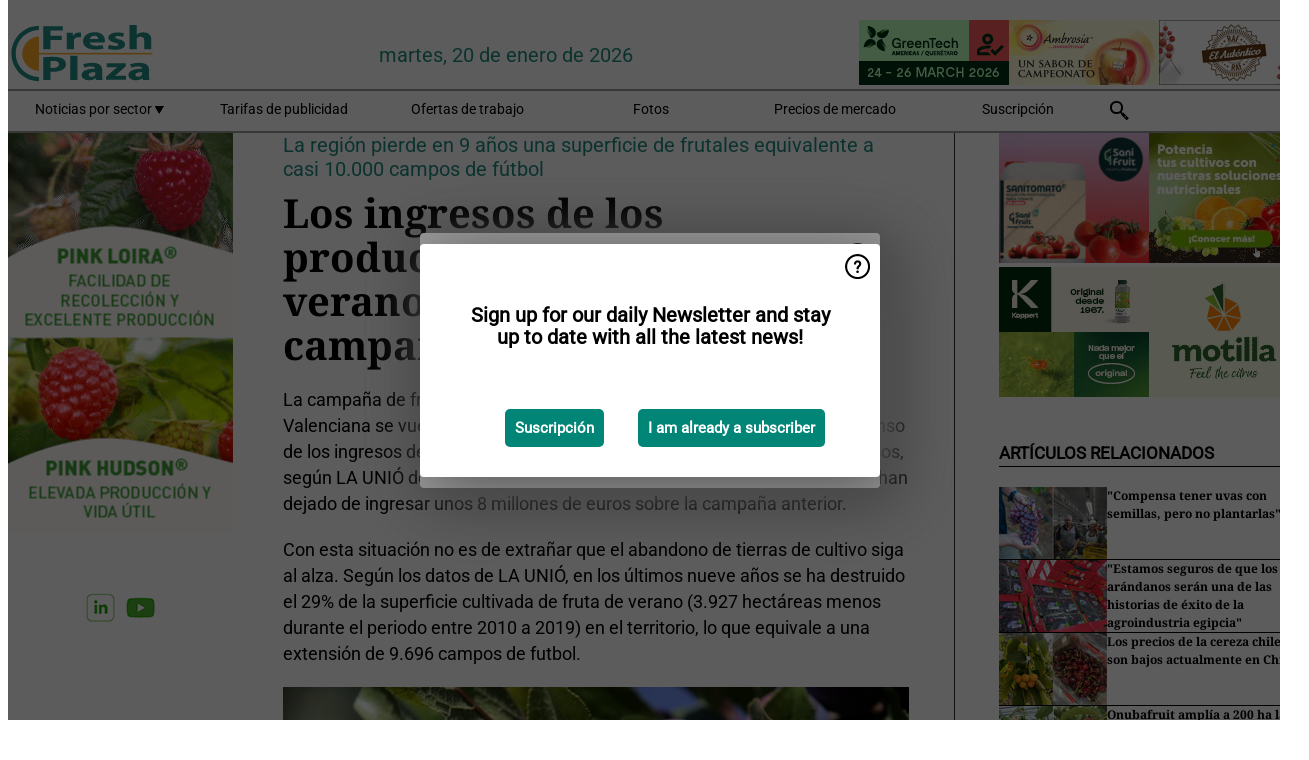

--- FILE ---
content_type: text/html; charset=utf-8
request_url: https://www.freshplaza.es/article/9253733/los-ingresos-de-los-productores-de-fruta-de-verano-valencianos-caen-esta-campana-un-20/
body_size: 12957
content:

<!DOCTYPE html>
<html lang="es" xmlns:og="http://ogp.me/ns#" xmlns:fb="http://www.facebook.com/2008/fbml">

<head>
    <title>Los ingresos de los productores de fruta de verano valencianos caen esta campa&#xF1;a un 20%</title>
    <meta name="Description" content="Los ingresos de los productores de fruta de verano valencianos caen esta campa&#xF1;a un 20%"/>

    
        
<meta charset="utf-8"/>
    <meta name="Analytics" content="UA-16654970-5"/>
    <meta name="Keywords" content="fruta, hortalizas, verduras, pl&#xE1;tano, mango, manzana, pera, naranja, lim&#xF3;n, lima, mandarina, pomelo, kiwi, producir, pi&#xF1;a, uva, patata, nuez, ofertas de trabajo"/>
    <meta name="AnalyticsV4" content="G-K4H6R8KHH9"/>
    <meta name="UseNewWebsiteDesign" content="True"/>
<link rel="icon" type="image/svg+xml" href="/dist/img/fp-es/favicon.svg">
<link rel="icon" type="image/png" href="/dist/img/fp-es/favicon.png">
<link rel="stylesheet" media="screen" href="/dist/fp_es.css?v=4grBg-vagIrgMNfcVYP0WDd-Ckv1xET-wM5iqwczDKQ" />
<link rel="stylesheet" media="screen" href="/dist/styles.css?v=UaHHwoGvzSGOQqkkyMIO23DGWg_v0hHe0R67oyKmO68" />
<link rel="stylesheet" media="print" href="/dist/print.css?v=CPGkEhT1Bbxu5cliLRG5hUg28JovFGATsNQ9DcFmp1o" />


    <script async src="https://www.googletagmanager.com/gtag/js?id=G-K4H6R8KHH9"></script>
    <script type="text/javascript">
        window.dataLayer = window.dataLayer || [];

        processUserQueryParams();
        const cookies = getCookies();

        gtag('js', new Date());
        gtag('config', 'G-K4H6R8KHH9', {
            cookie_flags: 'Secure;SameSite=None',
            user_id: cookies['u'],
            user_properties: {
                custom_user_id: cookies['u'],
                sector_id: cookies['s'],
            },
        });

        function gtag() {
            window.dataLayer.push(arguments);
        }

        function getCookies() {
            return Object.fromEntries(document.cookie.split('; ').map(value => value.split(/=(.*)/s).map(decodeURIComponent)))
        }

        function processUserQueryParams() {
            const userId = parseInt(popQueryParamFromLocation('u'), 10);
            if (userId) setUserParamCookie('u', userId);

            const sectorId = parseInt(popQueryParamFromLocation('s'), 10);
            if (sectorId) setUserParamCookie('s', sectorId);
        }

        function setUserParamCookie(name, value) {
            document.cookie = `${name}=${value}; SameSite=None; Secure; path=/; max-age=604800`;
        }

        function popQueryParamFromLocation(name) {
            const {queryParams, hash} = parseQueryAndHash();

            const queryParam = queryParams.get(name);
            queryParams.delete(name);
            const url = createUrl(window.location.pathname, queryParams, hash);

            window.history.replaceState({}, document.title, url);

            return queryParam;
        }

        function parseQueryAndHash() {
            const sanitizedQueryAndHash = (window.location.search + window.location.hash)
                .replace(/[a-zA-Z]+=###[A-Z]+###/g, '')
                .split('#');

            return {
                queryParams: new URLSearchParams(sanitizedQueryAndHash[0]),
                hash: sanitizedQueryAndHash[1] ? '#' + sanitizedQueryAndHash[1] : ''
            };
        }

        function createUrl(path, queryParams, hash) {
            const queryString = queryParams.toString() ? "?" + queryParams.toString() : "";
            return path + queryString + hash;
        }
    </script>





    <script type="text/javascript">
        !(function (cfg){function e(){cfg.onInit&&cfg.onInit(n)}var x,w,D,t,E,n,C=window,O=document,b=C.location,q="script",I="ingestionendpoint",L="disableExceptionTracking",j="ai.device.";"instrumentationKey"[x="toLowerCase"](),w="crossOrigin",D="POST",t="appInsightsSDK",E=cfg.name||"appInsights",(cfg.name||C[t])&&(C[t]=E),n=C[E]||function(g){var f=!1,m=!1,h={initialize:!0,queue:[],sv:"8",version:2,config:g};function v(e,t){var n={},i="Browser";function a(e){e=""+e;return 1===e.length?"0"+e:e}return n[j+"id"]=i[x](),n[j+"type"]=i,n["ai.operation.name"]=b&&b.pathname||"_unknown_",n["ai.internal.sdkVersion"]="javascript:snippet_"+(h.sv||h.version),{time:(i=new Date).getUTCFullYear()+"-"+a(1+i.getUTCMonth())+"-"+a(i.getUTCDate())+"T"+a(i.getUTCHours())+":"+a(i.getUTCMinutes())+":"+a(i.getUTCSeconds())+"."+(i.getUTCMilliseconds()/1e3).toFixed(3).slice(2,5)+"Z",iKey:e,name:"Microsoft.ApplicationInsights."+e.replace(/-/g,"")+"."+t,sampleRate:100,tags:n,data:{baseData:{ver:2}},ver:undefined,seq:"1",aiDataContract:undefined}}var n,i,t,a,y=-1,T=0,S=["js.monitor.azure.com","js.cdn.applicationinsights.io","js.cdn.monitor.azure.com","js0.cdn.applicationinsights.io","js0.cdn.monitor.azure.com","js2.cdn.applicationinsights.io","js2.cdn.monitor.azure.com","az416426.vo.msecnd.net"],o=g.url||cfg.src,r=function(){return s(o,null)};function s(d,t){if((n=navigator)&&(~(n=(n.userAgent||"").toLowerCase()).indexOf("msie")||~n.indexOf("trident/"))&&~d.indexOf("ai.3")&&(d=d.replace(/(\/)(ai\.3\.)([^\d]*)$/,function(e,t,n){return t+"ai.2"+n})),!1!==cfg.cr)for(var e=0;e<S.length;e++)if(0<d.indexOf(S[e])){y=e;break}var n,i=function(e){var a,t,n,i,o,r,s,c,u,l;h.queue=[],m||(0<=y&&T+1<S.length?(a=(y+T+1)%S.length,p(d.replace(/^(.*\/\/)([\w\.]*)(\/.*)$/,function(e,t,n,i){return t+S[a]+i})),T+=1):(f=m=!0,s=d,!0!==cfg.dle&&(c=(t=function(){var e,t={},n=g.connectionString;if(n)for(var i=n.split(";"),a=0;a<i.length;a++){var o=i[a].split("=");2===o.length&&(t[o[0][x]()]=o[1])}return t[I]||(e=(n=t.endpointsuffix)?t.location:null,t[I]="https://"+(e?e+".":"")+"dc."+(n||"services.visualstudio.com")),t}()).instrumentationkey||g.instrumentationKey||"",t=(t=(t=t[I])&&"/"===t.slice(-1)?t.slice(0,-1):t)?t+"/v2/track":g.endpointUrl,t=g.userOverrideEndpointUrl||t,(n=[]).push((i="SDK LOAD Failure: Failed to load Application Insights SDK script (See stack for details)",o=s,u=t,(l=(r=v(c,"Exception")).data).baseType="ExceptionData",l.baseData.exceptions=[{typeName:"SDKLoadFailed",message:i.replace(/\./g,"-"),hasFullStack:!1,stack:i+"\nSnippet failed to load ["+o+"] -- Telemetry is disabled\nHelp Link: https://go.microsoft.com/fwlink/?linkid=2128109\nHost: "+(b&&b.pathname||"_unknown_")+"\nEndpoint: "+u,parsedStack:[]}],r)),n.push((l=s,i=t,(u=(o=v(c,"Message")).data).baseType="MessageData",(r=u.baseData).message='AI (Internal): 99 message:"'+("SDK LOAD Failure: Failed to load Application Insights SDK script (See stack for details) ("+l+")").replace(/\"/g,"")+'"',r.properties={endpoint:i},o)),s=n,c=t,JSON&&((u=C.fetch)&&!cfg.useXhr?u(c,{method:D,body:JSON.stringify(s),mode:"cors"}):XMLHttpRequest&&((l=new XMLHttpRequest).open(D,c),l.setRequestHeader("Content-type","application/json"),l.send(JSON.stringify(s)))))))},a=function(e,t){m||setTimeout(function(){!t&&h.core||i()},500),f=!1},p=function(e){var n=O.createElement(q),e=(n.src=e,t&&(n.integrity=t),n.setAttribute("data-ai-name",E),cfg[w]);return!e&&""!==e||"undefined"==n[w]||(n[w]=e),n.onload=a,n.onerror=i,n.onreadystatechange=function(e,t){"loaded"!==n.readyState&&"complete"!==n.readyState||a(0,t)},cfg.ld&&cfg.ld<0?O.getElementsByTagName("head")[0].appendChild(n):setTimeout(function(){O.getElementsByTagName(q)[0].parentNode.appendChild(n)},cfg.ld||0),n};p(d)}cfg.sri&&(n=o.match(/^((http[s]?:\/\/.*\/)\w+(\.\d+){1,5})\.(([\w]+\.){0,2}js)$/))&&6===n.length?(d="".concat(n[1],".integrity.json"),i="@".concat(n[4]),l=window.fetch,t=function(e){if(!e.ext||!e.ext[i]||!e.ext[i].file)throw Error("Error Loading JSON response");var t=e.ext[i].integrity||null;s(o=n[2]+e.ext[i].file,t)},l&&!cfg.useXhr?l(d,{method:"GET",mode:"cors"}).then(function(e){return e.json()["catch"](function(){return{}})}).then(t)["catch"](r):XMLHttpRequest&&((a=new XMLHttpRequest).open("GET",d),a.onreadystatechange=function(){if(a.readyState===XMLHttpRequest.DONE)if(200===a.status)try{t(JSON.parse(a.responseText))}catch(e){r()}else r()},a.send())):o&&r();try{h.cookie=O.cookie}catch(k){}function e(e){for(;e.length;)!function(t){h[t]=function(){var e=arguments;f||h.queue.push(function(){h[t].apply(h,e)})}}(e.pop())}var c,u,l="track",d="TrackPage",p="TrackEvent",l=(e([l+"Event",l+"PageView",l+"Exception",l+"Trace",l+"DependencyData",l+"Metric",l+"PageViewPerformance","start"+d,"stop"+d,"start"+p,"stop"+p,"addTelemetryInitializer","setAuthenticatedUserContext","clearAuthenticatedUserContext","flush"]),h.SeverityLevel={Verbose:0,Information:1,Warning:2,Error:3,Critical:4},(g.extensionConfig||{}).ApplicationInsightsAnalytics||{});return!0!==g[L]&&!0!==l[L]&&(e(["_"+(c="onerror")]),u=C[c],C[c]=function(e,t,n,i,a){var o=u&&u(e,t,n,i,a);return!0!==o&&h["_"+c]({message:e,url:t,lineNumber:n,columnNumber:i,error:a,evt:C.event}),o},g.autoExceptionInstrumented=!0),h}(cfg.cfg),(C[E]=n).queue&&0===n.queue.length?(n.queue.push(e),n.trackPageView({})):e();})({
            src: "https://js.monitor.azure.com/scripts/b/ai.3.gbl.min.js",
            crossOrigin: "anonymous", 
            cfg: { 
                connectionString: "InstrumentationKey=ead8f278-3e59-48fa-8465-6896114d0cbc;IngestionEndpoint=https://westeurope-1.in.applicationinsights.azure.com/;LiveEndpoint=https://westeurope.livediagnostics.monitor.azure.com/"
            }
        });
    </script>


    <meta name="shareaholic:site_id" content="e6e7326ad9704285ce69d183a96abecd"/>
    <meta name="shareaholic:app_id" content="33123543"/>
    <script async src="https://cdn.shareaholic.net/assets/pub/shareaholic.js"></script>

<script defer src="//www.google.com/recaptcha/api.js?render=explicit"></script>
<script async src="//platform.twitter.com/widgets.js" charset="utf-8"></script>

<script defer type="text/javascript" src="/dist/app.js?v=npewq5fMFsTQ4VUtsXWitQZgSKeDKuf-IEZkRC3_nkc"></script>
    

    
    
<link rel="canonical" href="https://www.freshplaza.es/article/9253733/los-ingresos-de-los-productores-de-fruta-de-verano-valencianos-caen-esta-campana-un-20/">

<!-- For Facebook -->
<meta property="og:title" content="Los ingresos de los productores de fruta de verano valencianos caen esta campa&#xF1;a un 20%"/>
<meta property="og:description" content="La campa&#xF1;a de fruta de verano para los productores de la Comunidad Valenciana se vuelve a saldar con un balance desastroso y un nuevo descenso de los ingresos del 20% sobre la pasada, que ya&#x2026;"/>
    <meta property="og:image" content="https://www.freshplaza.es/remote/https/agfstorage.blob.core.windows.net/misc/FP_es/2020/09/28/launio.jpg?preset=OgImage"/>
    <meta name="thumbnail" content="https://www.freshplaza.es/remote/https/agfstorage.blob.core.windows.net/misc/FP_es/2020/09/28/launio.jpg?preset=OgImage"/>
<meta property="og:type" content="article"/>
<meta property="og:url" content="https://www.freshplaza.es/article/9253733/los-ingresos-de-los-productores-de-fruta-de-verano-valencianos-caen-esta-campana-un-20/"/>

<!-- For Twitter -->
<meta name="twitter:card" content="summary"/>
<meta name="twitter:title" content="Los ingresos de los productores de fruta de verano valencianos caen esta campa&#xF1;a un 20%"/>
<meta name="twitter:description" content="La campa&#xF1;a de fruta de verano para los productores de la Comunidad Valenciana se vuelve a saldar con un balance desastroso y un nuevo descenso de los ingresos del 20% sobre la pasada, que ya&#x2026;"/>
    <meta name="twitter:image" content="ImageViewModel { Path = https://agfstorage.blob.core.windows.net/misc/FP_es/2020/09/28/launio.jpg, Photographer = , IsExpired = False, Type = Other }"/>


</head>

<body class="article-page">

    
<style>
.popupContent > p {
    padding-bottom:50px;
    font-size:20px;
    font-weight:bold;
    line-height:110%;
}

.popupContent > a {
    padding:10px;
    margin-left:30px;
    font-size: 15px;
}

.button {
    background: #008576;
    padding: 15px;
    text-align: center;
    border-radius: 5px;
    color: white;
    font-weight: bold;
}

.grey_background{
    background:rgba(0,0,0,.4);
    cursor:pointer;
    display:none;
    height:100%;
    position:fixed;
    text-align:center;
    top:0;
    width:100%;
    z-index:10000;
}
.grey_background .helper{
    display:inline-block;
    height:100%;
    vertical-align:middle;
}
.grey_background > div {
    background-color: #fff;
    box-shadow: 10px 10px 60px #555;
    display: inline-block;
    height: auto;
    max-width: 460px;
    min-height: 150px;
    vertical-align: middle;
    width: 60%;
    position: relative;
    border-radius: 4px;
    padding: 40px 5%;
}
.popupCloseButton {
    border-radius: 30px;
    cursor: pointer;
    display: inline-block;
    font-family: arial;
    font-weight: bold;
    position: absolute;
    top: 0px;
    right: 0px;
    font-size: 20px;
    line-height: 30px;
    width: 30px;
    height: 30px;
    text-align: center;
}
.popupCloseButton:hover {
    background-color: #ccc;
}
</style>

<div class="grey_background">
    <span class="helper"></span>
    <div style="padding:0;">
	<img width="25" class="popup-info icss icss-question" src="https://agfstorage.blob.core.windows.net/misc/question-icon-smaller.png" style="float:right;width:25px;padding:10px">
	<div class="popupContent" style="padding:40px;">
        <p>¡Suscríbase a nuestra newsletter y manténgase al día con las últimas noticias!</p>
        <a class="yes_subscribe button" href="/subscribe/">Suscribirse</a>
        <a class="yes_subscribe button">Ya soy suscriptor</a>
		<p class="popup-info-text" style="display:none;font-size:13px;color:red;padding:20px 0 0 0;">Está recibiendo este mensaje porque es la primera vez que visita nuestro sitio web. Si continúa recibiendo este mensaje, habilite las cookies en su navegador.</p>
    </div>
	</div>
</div>

        <div class="ad_block_warning">
    <span class="helper"></span>
	<div class="ad_block_container">
		<div class="ad_block_content">
			<p>Está usted usando un software que bloquea nuestros anuncios.</p>
<p>Ya que publicamos noticias gratuitamente, dependemos de los ingresos de nuestros banners. Por favor, le rogamos que desactive su bloqueador de anuncios y recargue la página para poder seguir visitando esta web.<br>¡Gracias!</p>
			<p>
				<a class="gelink" href="https://www.softwarehow.com/disable-adblock/">Haga clic aqu&#xED; para leer la gu&#xED;a de c&#xF3;mo desactivar su bloqueador de anuncios. </a>
			</p>
	    </div>
	</div>
</div>

    <div class="grey_background">
    <span class="helper"></span>
    <div style="padding:0;">
        <img width="25" class="popup-info icss icss-question" src="/dist/img/question-icon-smaller.png" style="float:right;width:25px;padding:10px" alt=""/>
        <div class="popupContent" style="padding:40px;">
            <p>Sign up for our daily Newsletter and stay up to date with all the latest news!</p>
            <a class="yes_subscribe button" href="/subscribe/">Suscripci&#xF3;n</a>
            <a class="yes_subscribe button">I am already a subscriber</a>
            <p class="popup-info-text" style="display:none;font-size:13px;color:red;padding:20px 0 0 0;">You are receiving this pop-up because this is the first time you are visiting our site. If you keep getting this message, please enable cookies in your browser.</p>
        </div>
    </div>
</div>


<div class="container">
    
        
<header class="site-header">
    <input type="hidden" id="block-ad-blockers" value="True"/>


    <section class="logo-row">
        <a class="logo" href="/">
            <img src="/dist/img/fp-es/logo.svg" alt=""/>
        </a>

        <time class="date" data-date="2026-01-20T15:56:15">
            martes, 20 de enero de 2026
        </time>

        
    <aside class="banners cycle cycle5" data-cycle-delay="10000">
        <ul>
                <li>
                    
<a class="banner" href="/click/60954/?utm_medium=website" rel="nofollow noopener" target="_blank">
    <img alt="" src="https://www.freshplaza.es/remote/https/agfstorage.blob.core.windows.net/banners/1749/Casi_dec23.gif?preset=HeaderBannerSmall" srcset="https://www.freshplaza.es/remote/https/agfstorage.blob.core.windows.net/banners/1749/Casi_dec23.gif?preset=HeaderBannerSmall 150w,https://www.freshplaza.es/remote/https/agfstorage.blob.core.windows.net/banners/1749/Casi_dec23.gif?preset=HeaderBannerMedium 225w,https://www.freshplaza.es/remote/https/agfstorage.blob.core.windows.net/banners/1749/Casi_dec23.gif?preset=HeaderBannerBig 300w" sizes="150px" />
</a>
                </li>
                <li>
                    
<a class="banner" href="/click/66795/?utm_medium=website" rel="nofollow noopener" target="_blank">
    <img alt="" src="https://www.freshplaza.es/remote/https/agfstorage.blob.core.windows.net/banners/1803/Ambrosia_25_2.gif?preset=HeaderBannerSmall" srcset="https://www.freshplaza.es/remote/https/agfstorage.blob.core.windows.net/banners/1803/Ambrosia_25_2.gif?preset=HeaderBannerSmall 150w,https://www.freshplaza.es/remote/https/agfstorage.blob.core.windows.net/banners/1803/Ambrosia_25_2.gif?preset=HeaderBannerMedium 225w,https://www.freshplaza.es/remote/https/agfstorage.blob.core.windows.net/banners/1803/Ambrosia_25_2.gif?preset=HeaderBannerBig 300w" sizes="150px" />
</a>
                </li>
                <li>
                    
<a class="banner" href="/click/67835/?utm_medium=website" rel="nofollow noopener" target="_blank">
    <img alt="" src="https://www.freshplaza.es/remote/https/agfstorage.blob.core.windows.net/banners/2429/GTwebEng.png?preset=HeaderBannerSmall" srcset="https://www.freshplaza.es/remote/https/agfstorage.blob.core.windows.net/banners/2429/GTwebEng.png?preset=HeaderBannerSmall 150w,https://www.freshplaza.es/remote/https/agfstorage.blob.core.windows.net/banners/2429/GTwebEng.png?preset=HeaderBannerMedium 225w,https://www.freshplaza.es/remote/https/agfstorage.blob.core.windows.net/banners/2429/GTwebEng.png?preset=HeaderBannerBig 300w" sizes="150px" />
</a>
                </li>
        </ul>

    </aside>

    </section>


    <nav class="main-navbar">
        <ul>
                    <li>
                        <a href="/">
                            Noticias por sector <i class="icss-triangle small rot180"></i>
                        </a>
                        <div class="dropdown">
                            <h2>Sectores</h2>
                            <ul>
                                    <li>
                                        <a href="/sector/330/actualidad-empresas/">Actualidad empresas</a>
                                    </li>
                                    <li>
                                        <a href="/sector/333/agenda/">Agenda</a>
                                    </li>
                                    <li>
                                        <a href="/sector/341/bananos-platanos/">Bananos/Pl&#xE1;tanos</a>
                                    </li>
                                    <li>
                                        <a href="/sector/329/citricos/">C&#xED;tricos</a>
                                    </li>
                                    <li>
                                        <a href="/sector/349/curiosidades/">Curiosidades</a>
                                    </li>
                                    <li>
                                        <a href="/sector/332/ecologico/">Ecol&#xF3;gico</a>
                                    </li>
                                    <li>
                                        <a href="/sector/344/economia-y-mercados/">Econom&#xED;a y mercados</a>
                                    </li>
                                    <li>
                                        <a href="/sector/345/envasado/">Envasado</a>
                                    </li>
                                    <li>
                                        <a href="/sector/1656/especial-fruit-logistica/">Especial Fruit Logistica</a>
                                    </li>
                                    <li>
                                        <a href="/sector/2043/especial-ruanda/">Especial Ruanda</a>
                                    </li>
                                    <li>
                                        <a href="/sector/340/exoticos/">Ex&#xF3;ticos</a>
                                    </li>
                                    <li>
                                        <a href="/sector/339/frutas/">Frutas</a>
                                    </li>
                                    <li>
                                        <a href="/sector/343/frutos-secos/">Frutos secos</a>
                                    </li>
                                    <li>
                                        <a href="/sector/327/hortalizas/">Hortalizas</a>
                                    </li>
                                    <li>
                                        <a href="/sector/334/innovaciones/">Innovaciones</a>
                                    </li>
                                    <li>
                                        <a href="/sector/337/invernaderos/">Invernaderos</a>
                                    </li>
                                    <li>
                                        <a href="/sector/331/logistica/">Log&#xED;stica</a>
                                    </li>
                                    <li>
                                        <a href="/sector/335/maquinaria/">Maquinaria</a>
                                    </li>
                                    <li>
                                        <a href="/sector/348/mercado-global/">Mercado global</a>
                                    </li>
                                    <li>
                                        <a href="/sector/328/patatas-cebollas-ajos/">Patatas, Cebollas &amp; Ajos</a>
                                    </li>
                                    <li>
                                        <a href="/sector/2021/peru/">Per&#xFA;</a>
                                    </li>
                                    <li>
                                        <a href="/sector/342/procesados/">Procesados</a>
                                    </li>
                                    <li>
                                        <a href="/sector/346/retail/">Retail</a>
                                    </li>
                                    <li>
                                        <a href="/sector/336/salud-y-seguridad-alimentaria/">Salud y Seguridad alimentaria</a>
                                    </li>
                                    <li>
                                        <a href="/sector/338/sucesos/">Sucesos</a>
                                    </li>
                                    <li>
                                        <a href="/sector/350/tropicales/">Tropicales</a>
                                    </li>
                                    <li>
                                        <a href="/sector/1837/vineta/">Vi&#xF1;eta</a>
                                    </li>
                                    <li>
                                        <a href="/sector/1639/visto-en-redes-sociales/">Visto en redes sociales</a>
                                    </li>
                            </ul>
                        </div>
                    </li>
                    <li>
                        <a href="/content/advertise/">Tarifas de publicidad</a>
                    </li>
                    <li>
                        <a href="/vacancies/">Ofertas de trabajo</a>
                    </li>
                    <li>
                        <a href="/photos/">Fotos</a>
                    </li>
                    <li>
                        <a href="/content/precios-de-mercado/">Precios de mercado</a>
                    </li>
                    <li>
                        <a href="/subscribe/">Suscripci&#xF3;n</a>
                    </li>
            <li>
                <a href="/archive/">
                    <i class="icss-search"></i>
                </a>
            </li>
        </ul>
    </nav>
</header>
    

    <div class="row">
            <aside class="left-sidebar">
                
                
                    
        
<a class="banner" href="/click/66276/?utm_medium=website" rel="nofollow noopener" target="_blank">
    <img alt="" src="https://www.freshplaza.es/remote/https/agfstorage.blob.core.windows.net/banners/10179/loira_hudson.gif?preset=SidebarLeftBannerSmall" srcset="https://www.freshplaza.es/remote/https/agfstorage.blob.core.windows.net/banners/10179/loira_hudson.gif?preset=SidebarLeftBannerSmall 225w,https://www.freshplaza.es/remote/https/agfstorage.blob.core.windows.net/banners/10179/loira_hudson.gif?preset=SidebarLeftBannerMedium 338w,https://www.freshplaza.es/remote/https/agfstorage.blob.core.windows.net/banners/10179/loira_hudson.gif?preset=SidebarLeftBannerBig 450w" sizes="225px" />
</a>
        
<a class="banner" href="/click/65178/?utm_medium=website" rel="nofollow noopener" target="_blank">
    <img alt="" src="https://www.freshplaza.es/remote/https/agfstorage.blob.core.windows.net/banners/7987/SmartCitrusPeru_web.gif?preset=SidebarLeftBannerSmall" srcset="https://www.freshplaza.es/remote/https/agfstorage.blob.core.windows.net/banners/7987/SmartCitrusPeru_web.gif?preset=SidebarLeftBannerSmall 225w,https://www.freshplaza.es/remote/https/agfstorage.blob.core.windows.net/banners/7987/SmartCitrusPeru_web.gif?preset=SidebarLeftBannerMedium 338w,https://www.freshplaza.es/remote/https/agfstorage.blob.core.windows.net/banners/7987/SmartCitrusPeru_web.gif?preset=SidebarLeftBannerBig 450w" sizes="225px" />
</a>
        
<a class="banner" href="/click/66361/?utm_medium=website" rel="nofollow noopener" target="_blank">
    <img alt="" src="https://www.freshplaza.es/remote/https/agfstorage.blob.core.windows.net/banners/10641/sigal_haava.png?preset=SidebarLeftBannerSmall" srcset="https://www.freshplaza.es/remote/https/agfstorage.blob.core.windows.net/banners/10641/sigal_haava.png?preset=SidebarLeftBannerSmall 225w,https://www.freshplaza.es/remote/https/agfstorage.blob.core.windows.net/banners/10641/sigal_haava.png?preset=SidebarLeftBannerMedium 338w,https://www.freshplaza.es/remote/https/agfstorage.blob.core.windows.net/banners/10641/sigal_haava.png?preset=SidebarLeftBannerBig 450w" sizes="225px" />
</a>
        
<a class="banner" href="/click/61859/?utm_medium=website" rel="nofollow noopener" target="_blank">
    <img alt="" src="https://www.freshplaza.es/remote/https/agfstorage.blob.core.windows.net/banners/1803/leanri24_web.gif?preset=SidebarLeftBannerSmall" srcset="https://www.freshplaza.es/remote/https/agfstorage.blob.core.windows.net/banners/1803/leanri24_web.gif?preset=SidebarLeftBannerSmall 225w,https://www.freshplaza.es/remote/https/agfstorage.blob.core.windows.net/banners/1803/leanri24_web.gif?preset=SidebarLeftBannerMedium 338w,https://www.freshplaza.es/remote/https/agfstorage.blob.core.windows.net/banners/1803/leanri24_web.gif?preset=SidebarLeftBannerBig 450w" sizes="225px" />
</a>
        
<a class="banner" href="/click/66644/?utm_medium=website" rel="nofollow noopener" target="_blank">
    <img alt="" src="" srcset="" sizes="225px" />
</a>
        
    
<section>
    <h2>Anuncios</h2>
    <ul>
            <li>
                <a href="/subscribe/">Clique aqu&#xED; para suscribirse a nuestra newsletter</a>
            </li>
        <li>
                <a href="https://www.facebook.com/freshplaza.es" target="_blank">
                    <img alt="Facebook" src="/dist/img/facebook.png">
                </a>
                <a href="https://www.twitter.com/FreshPlaza_es" target="_blank">
                    <img alt="Twitter" src="/dist/img/twitter.png">
                </a>
                <a href="https://www.linkedin.com/company/10457684/" target="_blank">
                    <img alt="Linkedin" src="/dist/img/linkedin.png">
                </a>
                <a href="https://www.FreshPlaza.es/rss.xml/" target="_blank">
                    <img alt="Rss" src="/dist/img/rss.png">
                </a>
                <a href="https://www.instagram.com/freshplaza/" target="_blank">
                    <img alt="Instagram" src="/dist/img/instagram.png">
                </a>
        </li>
    </ul>
</section>

        
    
<section>
    <h2>Descargar nuestra app</h2>

    <ul>
        <li>
            <a href="https://play.google.com/store/apps/details?id=com.freshpublishers" target="_blank">
                <img alt="Download FreshPublishers on Google Play" class="app-download"
                     src="https://agfstorage.blob.core.windows.net/misc/App/ES/android.svg">
            </a>
        </li>
        <li>
            <a href="https://apps.apple.com/app/freshpublishers-com/id6743702508" target="_blank">
                <img alt="Download FreshPublishers on the App Store" class="app-download"
                     src="https://agfstorage.blob.core.windows.net/misc/App/ES/ios.svg">
            </a>
        </li>
    </ul>
</section>

        
<a class="banner" href="/click/66612/?utm_medium=website" rel="nofollow noopener" target="_blank">
    <img alt="" src="https://www.freshplaza.es/remote/https/agfstorage.blob.core.windows.net/banners/4302/Hortidaily_es.gif?preset=SidebarLeftBannerSmall" srcset="https://www.freshplaza.es/remote/https/agfstorage.blob.core.windows.net/banners/4302/Hortidaily_es.gif?preset=SidebarLeftBannerSmall 225w,https://www.freshplaza.es/remote/https/agfstorage.blob.core.windows.net/banners/4302/Hortidaily_es.gif?preset=SidebarLeftBannerMedium 338w,https://www.freshplaza.es/remote/https/agfstorage.blob.core.windows.net/banners/4302/Hortidaily_es.gif?preset=SidebarLeftBannerBig 450w" sizes="225px" />
</a>
        
    



        
    <div data-ajax-widget-url="/widget/top/1020/"></div>

        
    <div data-ajax-widget-url="/widget/top/1019/"></div>

        
<section>
    <h2>Un poco de humor</h2>
    <a href="/article/9802418/el-dia-no-ha-empezado-bien/">El d&#xED;a no ha empezado bien</a>
</section>

                
            </aside>
        


<main class="content" itemscope itemtype="http://schema.org/Article">

    


    <article class="full-article">
        <meta itemscope itemprop="mainEntityOfPage" itemType="https://schema.org/WebPage"
              itemid="article/9253733/los-ingresos-de-los-productores-de-fruta-de-verano-valencianos-caen-esta-campana-un-20"/>
        <meta itemprop="dateModified" content="2020-09-28T13:51:00.0000000"/>
        <meta itemprop="isFamilyFriendly" content="True"/>
            <div itemprop="image" itemscope itemtype="https://schema.org/ImageObject">
                <meta itemprop="url" content="ImageViewModel { Path = https://agfstorage.blob.core.windows.net/misc/FP_es/2020/09/28/launio.jpg, Photographer = , IsExpired = False, Type = Other }"/>
            </div>
        <link rel="canonical" href="https://www.freshplaza.es/article/9253733/los-ingresos-de-los-productores-de-fruta-de-verano-valencianos-caen-esta-campana-un-20/"/>

        <header>
                <div class="sub-title" itemprop="alternativeHeadline">La regi&#xF3;n pierde en 9 a&#xF1;os una superficie de frutales equivalente a casi 10.000 campos de f&#xFA;tbol</div>
            <h1 itemprop="name headline">Los ingresos de los productores de fruta de verano valencianos caen esta campa&#xF1;a un 20%</h1>
        </header>


        <main itemprop="articleBody">
            <p>La campaña de fruta de verano para los productores de la Comunidad Valenciana se vuelve a saldar con un balance desastroso y un nuevo descenso de los ingresos del 20% sobre la pasada, que ya tuvo unos resultados ruinosos, según LA UNIÓ de Llauradors. La comparación final es que los agricultores han dejado de ingresar unos 8 millones de euros sobre la campaña anterior.</p>
<p>Con esta situación no es de extrañar que el abandono de tierras de cultivo siga al alza. Según los datos de LA UNIÓ, en los últimos nueve años se ha destruido el 29% de la superficie cultivada de fruta de verano (3.927 hectáreas menos durante el periodo entre 2010 a 2019) en el territorio, lo que equivale a una extensión de 9.696 campos de futbol.</p>
<p><span class="image-container content_full"><img src="https://www.freshplaza.es/remote/https/agfstorage.blob.core.windows.net/misc/FP_es/2020/09/28/launio.jpg?preset=ContentFullSmall" alt="" class srcset="https://www.freshplaza.es/remote/https/agfstorage.blob.core.windows.net/misc/FP_es/2020/09/28/launio.jpg?preset=ContentFullSmall 626w,https://www.freshplaza.es/remote/https/agfstorage.blob.core.windows.net/misc/FP_es/2020/09/28/launio.jpg?preset=ContentFullMedium 938w,https://www.freshplaza.es/remote/https/agfstorage.blob.core.windows.net/misc/FP_es/2020/09/28/launio.jpg?preset=ContentFullBig 1250w" sizes="626px"></span></p>
<p>Si bien es cierto que las cotizaciones medias percibidas por los productores en el global de los cultivos han sido, de media, un 19% superiores a la anterior, no son suficientes para compensar la merma de la producción del 42% respecto a la pasada.</p>
<p>Por ejemplo, en albaricoques el precio subió un 54%, la producción descendió un 46% y como consecuencia los productores valencianos de albaricoques han ingresado unos 2,2 millones menos de euros, lo que supone un 16% menos que la campaña anterior.</p>
<p>En melocotón y nectarina, los precios han aumentado un 32% y 60% respectivamente, mientras que la producción se ha reducido un 35% y 50%. Los ingresos han sido menores que en la campaña pasada, en unas cifras de entre 2 y 1,7 millones de euros, respectivamente, lo que supone un 14% y 20% menos.</p>
<p>El caso más sangrante es para los productores de ciruelas, que han visto como el precio por kilo ha aumentado en un 13%, pero al disminuir la producción un 38%, sus ingresos han sido casi 2 millones de euros inferiores a los de la campaña anterior, lo que ha supuesto un 30% menos de ingresos.</p>
<p>El malestar entre los agricultores es mayúsculo al comparar. Mientras los precios que pagan los consumidores se han situado de media en 2,73 €/kg, los productores han cobrado en el mejor de los casos de media 0,72 €/kg, es decir que hay un incremento del 285% entre origen y destino. Estas diferencias varían según productos. En albaricoques la diferencia es del 185%, en melocotón del 340%, en nectarina del 227% y en ciruela del 452%.</p>
<p>LA UNIÓ vuelve a insistir que los precios elevados que paga el consumidor no llegan al productor. Por ello, ha pedido a la AICA que controle la Ley de la Cadena Agroalimentaria, que exija contratos obligatorios y fijación de precios, así como que se denuncien y persigan las operaciones a resultas.</p>
<p><span class="image-container content_custom_right logo"><img style="float: right;" src="https://www.freshplaza.es/remote/https/agfstorage.blob.core.windows.net/misc/FP_es/2020/09/28/launiologo.png?preset=ContentCustom" alt="" class></span>Para más información: <a href="http://launio.org/" target="_blank" rel="noopener">http://launio.org</a></p>
        </main>

        <footer>

            Fecha de publicaci&#xF3;n:
            <time datetime="2020-09-28T13:51:00.0000000" itemprop="datePublished">
                lun. 28 sept. 2020
            </time>
            <br>


            <div itemprop="publisher" itemscope itemtype="https://schema.org/Organization">
                <meta itemprop="name" content="FreshPlaza.es"/>
                <div itemprop="logo" itemscope itemtype="https://schema.org/ImageObject">
                    <meta itemprop="url" content="/dist/img/fp-es/logo.svg"/>
                </div>
            </div>
        </footer>

        
    <aside class="banners cycle cycle1" data-cycle-delay="15000">
        <ul>
                <li>
                    
<a class="banner" href="/click/50012/?utm_medium=website" rel="nofollow noopener" target="_blank">
    <img alt="" src="https://www.freshplaza.es/remote/https/agfstorage.blob.core.windows.net/banners/1946/Sett25ARANCEes100.gif?preset=ContentBannerSmall" srcset="https://www.freshplaza.es/remote/https/agfstorage.blob.core.windows.net/banners/1946/Sett25ARANCEes100.gif?preset=ContentBannerSmall 625w,https://www.freshplaza.es/remote/https/agfstorage.blob.core.windows.net/banners/1946/Sett25ARANCEes100.gif?preset=ContentBannerMedium 938w,https://www.freshplaza.es/remote/https/agfstorage.blob.core.windows.net/banners/1946/Sett25ARANCEes100.gif?preset=ContentBannerBig 1250w" sizes="625px" />
</a>
                </li>
        </ul>

    </aside>


        
    <div class="shareaholic-canvas" data-app="share_buttons" data-app-id="33123543"></div>

    </article>

        

<div class="related-articles-below-article">
    <h2>Art&#xED;culos relacionados
        <a href="/sector/339/frutas">&#x2192; Ver m&#xE1;s</a>
    </h2>

    <ul class="list">
            
<li>
    <a href="/article/9800852/compensa-tener-uvas-con-semillas-pero-no-plantarlas/" draggable="false">
        <article>
                <img alt="" src="https://www.freshplaza.es/remote/https/agfstorage.blob.core.windows.net/misc/FP_com/2026/01/13/Kasteelberg_tweeluik.png?preset=SidebarArticleSmall" srcset="https://www.freshplaza.es/remote/https/agfstorage.blob.core.windows.net/misc/FP_com/2026/01/13/Kasteelberg_tweeluik.png?preset=SidebarArticleSmall 108w,https://www.freshplaza.es/remote/https/agfstorage.blob.core.windows.net/misc/FP_com/2026/01/13/Kasteelberg_tweeluik.png?preset=SidebarArticleMedium 216w,https://www.freshplaza.es/remote/https/agfstorage.blob.core.windows.net/misc/FP_com/2026/01/13/Kasteelberg_tweeluik.png?preset=SidebarArticleBig 324w" sizes="108px" />
            <h3>&quot;Compensa tener uvas con semillas, pero no plantarlas&quot;</h3>
        </article>
    </a>
</li>
            
<li>
    <a href="/article/9802153/estamos-seguros-de-que-los-arandanos-seran-una-de-las-historias-de-exito-de-la-agroindustria-egipcia/" draggable="false">
        <article>
                <img alt="" src="https://www.freshplaza.es/remote/https/agfstorage.blob.core.windows.net/misc/FP_com/2026/01/16/pico.jpg?preset=SidebarArticleSmall" srcset="https://www.freshplaza.es/remote/https/agfstorage.blob.core.windows.net/misc/FP_com/2026/01/16/pico.jpg?preset=SidebarArticleSmall 108w,https://www.freshplaza.es/remote/https/agfstorage.blob.core.windows.net/misc/FP_com/2026/01/16/pico.jpg?preset=SidebarArticleMedium 216w,https://www.freshplaza.es/remote/https/agfstorage.blob.core.windows.net/misc/FP_com/2026/01/16/pico.jpg?preset=SidebarArticleBig 324w" sizes="108px" />
            <h3>&quot;Estamos seguros de que los ar&#xE1;ndanos ser&#xE1;n una de las historias de &#xE9;xito de la agroindustria egipcia&quot;</h3>
        </article>
    </a>
</li>
            
<li>
    <a href="/article/9801812/los-precios-de-la-cereza-chilena-son-bajos-actualmente-en-china/" draggable="false">
        <article>
                <img alt="" src="https://www.freshplaza.es/remote/https/agfstorage.blob.core.windows.net/misc/FP_cn/2026/01/14/market1.png?preset=SidebarArticleSmall" srcset="https://www.freshplaza.es/remote/https/agfstorage.blob.core.windows.net/misc/FP_cn/2026/01/14/market1.png?preset=SidebarArticleSmall 108w,https://www.freshplaza.es/remote/https/agfstorage.blob.core.windows.net/misc/FP_cn/2026/01/14/market1.png?preset=SidebarArticleMedium 216w,https://www.freshplaza.es/remote/https/agfstorage.blob.core.windows.net/misc/FP_cn/2026/01/14/market1.png?preset=SidebarArticleBig 324w" sizes="108px" />
            <h3>Los precios de la cereza chilena son bajos actualmente en China</h3>
        </article>
    </a>
</li>
            
<li>
    <a href="/article/9802955/onubafruit-amplia-a-200-ha-la-produccion-de-frambuesa-malaika/" draggable="false">
        <article>
                <img alt="" src="https://www.freshplaza.es/remote/https/agfstorage.blob.core.windows.net/misc/FP_es/2026/01/20/ABBMalaika4.jpg?preset=SidebarArticleSmall" srcset="https://www.freshplaza.es/remote/https/agfstorage.blob.core.windows.net/misc/FP_es/2026/01/20/ABBMalaika4.jpg?preset=SidebarArticleSmall 108w,https://www.freshplaza.es/remote/https/agfstorage.blob.core.windows.net/misc/FP_es/2026/01/20/ABBMalaika4.jpg?preset=SidebarArticleMedium 216w,https://www.freshplaza.es/remote/https/agfstorage.blob.core.windows.net/misc/FP_es/2026/01/20/ABBMalaika4.jpg?preset=SidebarArticleBig 324w" sizes="108px" />
            <h3>Onubafruit ampl&#xED;a a 200 ha la producci&#xF3;n de frambuesa Malaika</h3>
        </article>
    </a>
</li>
            
<li>
    <a href="/article/9802968/la-falta-de-fruta-en-europa-y-la-fuerte-demanda-de-la-india-cambian-el-panorama-de-la-manzana/" draggable="false">
        <article>
                <img alt="" src="https://www.freshplaza.es/remote/https/agfstorage.blob.core.windows.net/misc/FP_es/2026/01/20/WhatsAppImage2026-01-19at23.53.241.jpeg?preset=SidebarArticleSmall" srcset="https://www.freshplaza.es/remote/https/agfstorage.blob.core.windows.net/misc/FP_es/2026/01/20/WhatsAppImage2026-01-19at23.53.241.jpeg?preset=SidebarArticleSmall 108w,https://www.freshplaza.es/remote/https/agfstorage.blob.core.windows.net/misc/FP_es/2026/01/20/WhatsAppImage2026-01-19at23.53.241.jpeg?preset=SidebarArticleMedium 216w,https://www.freshplaza.es/remote/https/agfstorage.blob.core.windows.net/misc/FP_es/2026/01/20/WhatsAppImage2026-01-19at23.53.241.jpeg?preset=SidebarArticleBig 324w" sizes="108px" />
            <h3>La falta de fruta en Europa y la fuerte demanda de la India cambian el panorama de la manzana</h3>
        </article>
    </a>
</li>
            
<li>
    <a href="/article/9802988/una-delegacion-china-visita-mendoza-para-avanzar-en-un-acuerdo-fitosanitario-para-fruta-de-carozo/" draggable="false">
        <article>
                <img alt="" src="https://www.freshplaza.es/remote/https/agfstorage.blob.core.windows.net/misc/FP_es/2026/01/20/GM.jpg?preset=SidebarArticleSmall" srcset="https://www.freshplaza.es/remote/https/agfstorage.blob.core.windows.net/misc/FP_es/2026/01/20/GM.jpg?preset=SidebarArticleSmall 108w,https://www.freshplaza.es/remote/https/agfstorage.blob.core.windows.net/misc/FP_es/2026/01/20/GM.jpg?preset=SidebarArticleMedium 216w,https://www.freshplaza.es/remote/https/agfstorage.blob.core.windows.net/misc/FP_es/2026/01/20/GM.jpg?preset=SidebarArticleBig 324w" sizes="108px" />
            <h3>Una delegaci&#xF3;n china visita Mendoza para avanzar en un acuerdo fitosanitario para fruta de carozo</h3>
        </article>
    </a>
</li>
            
<li>
    <a href="/article/9802993/alertan-de-la-presunta-entrada-ilegal-en-canarias-de-melon-brasileno-etiquetado-como-espanol/" draggable="false">
        <article>
                <img alt="" src="https://www.freshplaza.es/remote/https/agfstorage.blob.core.windows.net/misc/StockPhotos/Melon/Melons_FP_img_0081.jpg?preset=SidebarArticleSmall" srcset="https://www.freshplaza.es/remote/https/agfstorage.blob.core.windows.net/misc/StockPhotos/Melon/Melons_FP_img_0081.jpg?preset=SidebarArticleSmall 108w,https://www.freshplaza.es/remote/https/agfstorage.blob.core.windows.net/misc/StockPhotos/Melon/Melons_FP_img_0081.jpg?preset=SidebarArticleMedium 216w,https://www.freshplaza.es/remote/https/agfstorage.blob.core.windows.net/misc/StockPhotos/Melon/Melons_FP_img_0081.jpg?preset=SidebarArticleBig 324w" sizes="108px" />
            <h3>Alertan de la presunta entrada ilegal en Canarias de mel&#xF3;n brasile&#xF1;o etiquetado como espa&#xF1;ol</h3>
        </article>
    </a>
</li>
            
<li>
    <a href="/article/9803006/la-exportacion-de-pera-argentina-a-brasil-se-consolida-en-las-primeras-semanas-del-ano/" draggable="false">
        <article>
                <img alt="" src="https://www.freshplaza.es/remote/https/agfstorage.blob.core.windows.net/misc/StockPhotos/Pears/Pears_FP_img_0036.jpg?preset=SidebarArticleSmall" srcset="https://www.freshplaza.es/remote/https/agfstorage.blob.core.windows.net/misc/StockPhotos/Pears/Pears_FP_img_0036.jpg?preset=SidebarArticleSmall 108w,https://www.freshplaza.es/remote/https/agfstorage.blob.core.windows.net/misc/StockPhotos/Pears/Pears_FP_img_0036.jpg?preset=SidebarArticleMedium 216w,https://www.freshplaza.es/remote/https/agfstorage.blob.core.windows.net/misc/StockPhotos/Pears/Pears_FP_img_0036.jpg?preset=SidebarArticleBig 324w" sizes="108px" />
            <h3>La exportaci&#xF3;n de pera argentina a Brasil se consolida en las primeras semanas del a&#xF1;o</h3>
        </article>
    </a>
</li>
            
<li>
    <a href="/article/9802651/el-sector-de-la-fruta-de-hueso-preve-una-campana-mas-equilibrada/" draggable="false">
        <article>
                <img alt="" src="https://www.freshplaza.es/remote/https/agfstorage.blob.core.windows.net/misc/FP_com/2026/01/19/AE1.jpg?preset=SidebarArticleSmall" srcset="https://www.freshplaza.es/remote/https/agfstorage.blob.core.windows.net/misc/FP_com/2026/01/19/AE1.jpg?preset=SidebarArticleSmall 108w,https://www.freshplaza.es/remote/https/agfstorage.blob.core.windows.net/misc/FP_com/2026/01/19/AE1.jpg?preset=SidebarArticleMedium 216w,https://www.freshplaza.es/remote/https/agfstorage.blob.core.windows.net/misc/FP_com/2026/01/19/AE1.jpg?preset=SidebarArticleBig 324w" sizes="108px" />
            <h3>&quot;El sector de la fruta de hueso prev&#xE9; una campa&#xF1;a m&#xE1;s equilibrada&quot;</h3>
        </article>
    </a>
</li>
            
<li>
    <a href="/article/9802691/peru-es-el-mayor-competidor-de-sudafrica-en-uva-de-mesa-pero-no-hay-que-subestimar-a-brasil/" draggable="false">
        <article>
                <img alt="" src="https://www.freshplaza.es/remote/https/agfstorage.blob.core.windows.net/misc/FP_com/2026/01/19/StarSouthDruiwe4.jpeg?preset=SidebarArticleSmall" srcset="https://www.freshplaza.es/remote/https/agfstorage.blob.core.windows.net/misc/FP_com/2026/01/19/StarSouthDruiwe4.jpeg?preset=SidebarArticleSmall 108w,https://www.freshplaza.es/remote/https/agfstorage.blob.core.windows.net/misc/FP_com/2026/01/19/StarSouthDruiwe4.jpeg?preset=SidebarArticleMedium 216w,https://www.freshplaza.es/remote/https/agfstorage.blob.core.windows.net/misc/FP_com/2026/01/19/StarSouthDruiwe4.jpeg?preset=SidebarArticleBig 324w" sizes="108px" />
            <h3>Per&#xFA; es el mayor competidor de Sud&#xE1;frica en uva de mesa, pero &quot;no hay que subestimar a Brasil&quot;</h3>
        </article>
    </a>
</li>
    </ul>
</div>

</main>


        
    
<aside class="right-sidebar-small right-sidebar">
                
    <aside class="banners" >
        <ul>
                <li>
                    
<a class="banner" href="/click/67529/?utm_medium=website" rel="nofollow noopener" target="_blank">
    <img alt="" src="https://www.freshplaza.es/remote/https/agfstorage.blob.core.windows.net/banners/1908/sanitomato.gif?preset=SidebarRightGridBannerSmall" srcset="https://www.freshplaza.es/remote/https/agfstorage.blob.core.windows.net/banners/1908/sanitomato.gif?preset=SidebarRightGridBannerSmall 130w,https://www.freshplaza.es/remote/https/agfstorage.blob.core.windows.net/banners/1908/sanitomato.gif?preset=SidebarRightGridBannerMedium 195w,https://www.freshplaza.es/remote/https/agfstorage.blob.core.windows.net/banners/1908/sanitomato.gif?preset=SidebarRightGridBannerBig 260w" sizes="130px" />
</a>
                </li>
                <li>
                    
<a class="banner" href="/click/66618/?utm_medium=website" rel="nofollow noopener" target="_blank">
    <img alt="" src="https://www.freshplaza.es/remote/https/agfstorage.blob.core.windows.net/banners/9763/GIF-Corporativo-Freshplaza-AGO-2025--IB.gif?preset=SidebarRightGridBannerSmall" srcset="https://www.freshplaza.es/remote/https/agfstorage.blob.core.windows.net/banners/9763/GIF-Corporativo-Freshplaza-AGO-2025--IB.gif?preset=SidebarRightGridBannerSmall 130w,https://www.freshplaza.es/remote/https/agfstorage.blob.core.windows.net/banners/9763/GIF-Corporativo-Freshplaza-AGO-2025--IB.gif?preset=SidebarRightGridBannerMedium 195w,https://www.freshplaza.es/remote/https/agfstorage.blob.core.windows.net/banners/9763/GIF-Corporativo-Freshplaza-AGO-2025--IB.gif?preset=SidebarRightGridBannerBig 260w" sizes="130px" />
</a>
                </li>
                <li>
                    
<a class="banner" href="/click/60421/?utm_medium=website" rel="nofollow noopener" target="_blank">
    <img alt="" src="https://www.freshplaza.es/remote/https/agfstorage.blob.core.windows.net/banners/6978/koppert_oct24.jpg?preset=SidebarRightGridBannerSmall" srcset="https://www.freshplaza.es/remote/https/agfstorage.blob.core.windows.net/banners/6978/koppert_oct24.jpg?preset=SidebarRightGridBannerSmall 130w,https://www.freshplaza.es/remote/https/agfstorage.blob.core.windows.net/banners/6978/koppert_oct24.jpg?preset=SidebarRightGridBannerMedium 195w,https://www.freshplaza.es/remote/https/agfstorage.blob.core.windows.net/banners/6978/koppert_oct24.jpg?preset=SidebarRightGridBannerBig 260w" sizes="130px" />
</a>
                </li>
                <li>
                    
<a class="banner" href="/click/60463/?utm_medium=website" rel="nofollow noopener" target="_blank">
    <img alt="" src="https://www.freshplaza.es/remote/https/agfstorage.blob.core.windows.net/banners/10085/MOTILLA.gif?preset=SidebarRightGridBannerSmall" srcset="https://www.freshplaza.es/remote/https/agfstorage.blob.core.windows.net/banners/10085/MOTILLA.gif?preset=SidebarRightGridBannerSmall 130w,https://www.freshplaza.es/remote/https/agfstorage.blob.core.windows.net/banners/10085/MOTILLA.gif?preset=SidebarRightGridBannerMedium 195w,https://www.freshplaza.es/remote/https/agfstorage.blob.core.windows.net/banners/10085/MOTILLA.gif?preset=SidebarRightGridBannerBig 260w" sizes="130px" />
</a>
                </li>
        </ul>

    </aside>

                
<section>
    <h2>Art&#xED;culos relacionados</h2>

    <ul class="list">
            
<li>
    <a href="/article/9800852/compensa-tener-uvas-con-semillas-pero-no-plantarlas/" draggable="false">
        <article>
                <img alt="" src="https://www.freshplaza.es/remote/https/agfstorage.blob.core.windows.net/misc/FP_com/2026/01/13/Kasteelberg_tweeluik.png?preset=SidebarArticleSmall" srcset="https://www.freshplaza.es/remote/https/agfstorage.blob.core.windows.net/misc/FP_com/2026/01/13/Kasteelberg_tweeluik.png?preset=SidebarArticleSmall 108w,https://www.freshplaza.es/remote/https/agfstorage.blob.core.windows.net/misc/FP_com/2026/01/13/Kasteelberg_tweeluik.png?preset=SidebarArticleMedium 216w,https://www.freshplaza.es/remote/https/agfstorage.blob.core.windows.net/misc/FP_com/2026/01/13/Kasteelberg_tweeluik.png?preset=SidebarArticleBig 324w" sizes="108px" />
            <h3>&quot;Compensa tener uvas con semillas, pero no plantarlas&quot;</h3>
        </article>
    </a>
</li>
            
<li>
    <a href="/article/9802153/estamos-seguros-de-que-los-arandanos-seran-una-de-las-historias-de-exito-de-la-agroindustria-egipcia/" draggable="false">
        <article>
                <img alt="" src="https://www.freshplaza.es/remote/https/agfstorage.blob.core.windows.net/misc/FP_com/2026/01/16/pico.jpg?preset=SidebarArticleSmall" srcset="https://www.freshplaza.es/remote/https/agfstorage.blob.core.windows.net/misc/FP_com/2026/01/16/pico.jpg?preset=SidebarArticleSmall 108w,https://www.freshplaza.es/remote/https/agfstorage.blob.core.windows.net/misc/FP_com/2026/01/16/pico.jpg?preset=SidebarArticleMedium 216w,https://www.freshplaza.es/remote/https/agfstorage.blob.core.windows.net/misc/FP_com/2026/01/16/pico.jpg?preset=SidebarArticleBig 324w" sizes="108px" />
            <h3>&quot;Estamos seguros de que los ar&#xE1;ndanos ser&#xE1;n una de las historias de &#xE9;xito de la agroindustria egipcia&quot;</h3>
        </article>
    </a>
</li>
            
<li>
    <a href="/article/9801812/los-precios-de-la-cereza-chilena-son-bajos-actualmente-en-china/" draggable="false">
        <article>
                <img alt="" src="https://www.freshplaza.es/remote/https/agfstorage.blob.core.windows.net/misc/FP_cn/2026/01/14/market1.png?preset=SidebarArticleSmall" srcset="https://www.freshplaza.es/remote/https/agfstorage.blob.core.windows.net/misc/FP_cn/2026/01/14/market1.png?preset=SidebarArticleSmall 108w,https://www.freshplaza.es/remote/https/agfstorage.blob.core.windows.net/misc/FP_cn/2026/01/14/market1.png?preset=SidebarArticleMedium 216w,https://www.freshplaza.es/remote/https/agfstorage.blob.core.windows.net/misc/FP_cn/2026/01/14/market1.png?preset=SidebarArticleBig 324w" sizes="108px" />
            <h3>Los precios de la cereza chilena son bajos actualmente en China</h3>
        </article>
    </a>
</li>
            
<li>
    <a href="/article/9802955/onubafruit-amplia-a-200-ha-la-produccion-de-frambuesa-malaika/" draggable="false">
        <article>
                <img alt="" src="https://www.freshplaza.es/remote/https/agfstorage.blob.core.windows.net/misc/FP_es/2026/01/20/ABBMalaika4.jpg?preset=SidebarArticleSmall" srcset="https://www.freshplaza.es/remote/https/agfstorage.blob.core.windows.net/misc/FP_es/2026/01/20/ABBMalaika4.jpg?preset=SidebarArticleSmall 108w,https://www.freshplaza.es/remote/https/agfstorage.blob.core.windows.net/misc/FP_es/2026/01/20/ABBMalaika4.jpg?preset=SidebarArticleMedium 216w,https://www.freshplaza.es/remote/https/agfstorage.blob.core.windows.net/misc/FP_es/2026/01/20/ABBMalaika4.jpg?preset=SidebarArticleBig 324w" sizes="108px" />
            <h3>Onubafruit ampl&#xED;a a 200 ha la producci&#xF3;n de frambuesa Malaika</h3>
        </article>
    </a>
</li>
            
<li>
    <a href="/article/9802968/la-falta-de-fruta-en-europa-y-la-fuerte-demanda-de-la-india-cambian-el-panorama-de-la-manzana/" draggable="false">
        <article>
                <img alt="" src="https://www.freshplaza.es/remote/https/agfstorage.blob.core.windows.net/misc/FP_es/2026/01/20/WhatsAppImage2026-01-19at23.53.241.jpeg?preset=SidebarArticleSmall" srcset="https://www.freshplaza.es/remote/https/agfstorage.blob.core.windows.net/misc/FP_es/2026/01/20/WhatsAppImage2026-01-19at23.53.241.jpeg?preset=SidebarArticleSmall 108w,https://www.freshplaza.es/remote/https/agfstorage.blob.core.windows.net/misc/FP_es/2026/01/20/WhatsAppImage2026-01-19at23.53.241.jpeg?preset=SidebarArticleMedium 216w,https://www.freshplaza.es/remote/https/agfstorage.blob.core.windows.net/misc/FP_es/2026/01/20/WhatsAppImage2026-01-19at23.53.241.jpeg?preset=SidebarArticleBig 324w" sizes="108px" />
            <h3>La falta de fruta en Europa y la fuerte demanda de la India cambian el panorama de la manzana</h3>
        </article>
    </a>
</li>
    </ul>
</section>
                
    <aside class="banners" >
        <ul>
                <li>
                    
<a class="banner" href="/click/69114/?utm_medium=website" rel="nofollow noopener" target="_blank">
    <img alt="" src="https://agfstorage.blob.core.windows.net/banners/1836/Cambayas_Granadas_FL26.gif?versionId=2026-01-19T15%3A10%3A16.9819224Z" />
</a>
                </li>
                <li>
                    
<a class="banner" href="/click/68356/?utm_medium=website" rel="nofollow noopener" target="_blank">
    <img alt="" src="https://www.freshplaza.es/remote/https/agfstorage.blob.core.windows.net/banners/8555/Citricom25.gif?preset=SidebarRightGridBannerSmall" srcset="https://www.freshplaza.es/remote/https/agfstorage.blob.core.windows.net/banners/8555/Citricom25.gif?preset=SidebarRightGridBannerSmall 130w,https://www.freshplaza.es/remote/https/agfstorage.blob.core.windows.net/banners/8555/Citricom25.gif?preset=SidebarRightGridBannerMedium 195w,https://www.freshplaza.es/remote/https/agfstorage.blob.core.windows.net/banners/8555/Citricom25.gif?preset=SidebarRightGridBannerBig 260w" sizes="130px" />
</a>
                </li>
                <li>
                    
<a class="banner" href="/click/48124/?utm_medium=website" rel="nofollow noopener" target="_blank">
    <img alt="" src="https://www.freshplaza.es/remote/https/agfstorage.blob.core.windows.net/banners/1895/hernandorena_22.gif?preset=SidebarRightGridBannerSmall" srcset="https://www.freshplaza.es/remote/https/agfstorage.blob.core.windows.net/banners/1895/hernandorena_22.gif?preset=SidebarRightGridBannerSmall 130w,https://www.freshplaza.es/remote/https/agfstorage.blob.core.windows.net/banners/1895/hernandorena_22.gif?preset=SidebarRightGridBannerMedium 195w,https://www.freshplaza.es/remote/https/agfstorage.blob.core.windows.net/banners/1895/hernandorena_22.gif?preset=SidebarRightGridBannerBig 260w" sizes="130px" />
</a>
                </li>
                <li>
                    
<a class="banner" href="/click/69025/?utm_medium=website" rel="nofollow noopener" target="_blank">
    <img alt="" src="https://www.freshplaza.es/remote/https/agfstorage.blob.core.windows.net/banners/8478/Mbc26.gif?preset=SidebarRightGridBannerSmall" srcset="https://www.freshplaza.es/remote/https/agfstorage.blob.core.windows.net/banners/8478/Mbc26.gif?preset=SidebarRightGridBannerSmall 130w,https://www.freshplaza.es/remote/https/agfstorage.blob.core.windows.net/banners/8478/Mbc26.gif?preset=SidebarRightGridBannerMedium 195w,https://www.freshplaza.es/remote/https/agfstorage.blob.core.windows.net/banners/8478/Mbc26.gif?preset=SidebarRightGridBannerBig 260w" sizes="130px" />
</a>
                </li>
        </ul>

    </aside>

                
<section>
    <h2>Art&#xED;culos relacionados</h2>

    <ul class="list">
            
<li>
    <a href="/article/9802988/una-delegacion-china-visita-mendoza-para-avanzar-en-un-acuerdo-fitosanitario-para-fruta-de-carozo/" draggable="false">
        <article>
                <img alt="" src="https://www.freshplaza.es/remote/https/agfstorage.blob.core.windows.net/misc/FP_es/2026/01/20/GM.jpg?preset=SidebarArticleSmall" srcset="https://www.freshplaza.es/remote/https/agfstorage.blob.core.windows.net/misc/FP_es/2026/01/20/GM.jpg?preset=SidebarArticleSmall 108w,https://www.freshplaza.es/remote/https/agfstorage.blob.core.windows.net/misc/FP_es/2026/01/20/GM.jpg?preset=SidebarArticleMedium 216w,https://www.freshplaza.es/remote/https/agfstorage.blob.core.windows.net/misc/FP_es/2026/01/20/GM.jpg?preset=SidebarArticleBig 324w" sizes="108px" />
            <h3>Una delegaci&#xF3;n china visita Mendoza para avanzar en un acuerdo fitosanitario para fruta de carozo</h3>
        </article>
    </a>
</li>
            
<li>
    <a href="/article/9802993/alertan-de-la-presunta-entrada-ilegal-en-canarias-de-melon-brasileno-etiquetado-como-espanol/" draggable="false">
        <article>
                <img alt="" src="https://www.freshplaza.es/remote/https/agfstorage.blob.core.windows.net/misc/StockPhotos/Melon/Melons_FP_img_0081.jpg?preset=SidebarArticleSmall" srcset="https://www.freshplaza.es/remote/https/agfstorage.blob.core.windows.net/misc/StockPhotos/Melon/Melons_FP_img_0081.jpg?preset=SidebarArticleSmall 108w,https://www.freshplaza.es/remote/https/agfstorage.blob.core.windows.net/misc/StockPhotos/Melon/Melons_FP_img_0081.jpg?preset=SidebarArticleMedium 216w,https://www.freshplaza.es/remote/https/agfstorage.blob.core.windows.net/misc/StockPhotos/Melon/Melons_FP_img_0081.jpg?preset=SidebarArticleBig 324w" sizes="108px" />
            <h3>Alertan de la presunta entrada ilegal en Canarias de mel&#xF3;n brasile&#xF1;o etiquetado como espa&#xF1;ol</h3>
        </article>
    </a>
</li>
            
<li>
    <a href="/article/9803006/la-exportacion-de-pera-argentina-a-brasil-se-consolida-en-las-primeras-semanas-del-ano/" draggable="false">
        <article>
                <img alt="" src="https://www.freshplaza.es/remote/https/agfstorage.blob.core.windows.net/misc/StockPhotos/Pears/Pears_FP_img_0036.jpg?preset=SidebarArticleSmall" srcset="https://www.freshplaza.es/remote/https/agfstorage.blob.core.windows.net/misc/StockPhotos/Pears/Pears_FP_img_0036.jpg?preset=SidebarArticleSmall 108w,https://www.freshplaza.es/remote/https/agfstorage.blob.core.windows.net/misc/StockPhotos/Pears/Pears_FP_img_0036.jpg?preset=SidebarArticleMedium 216w,https://www.freshplaza.es/remote/https/agfstorage.blob.core.windows.net/misc/StockPhotos/Pears/Pears_FP_img_0036.jpg?preset=SidebarArticleBig 324w" sizes="108px" />
            <h3>La exportaci&#xF3;n de pera argentina a Brasil se consolida en las primeras semanas del a&#xF1;o</h3>
        </article>
    </a>
</li>
            
<li>
    <a href="/article/9802651/el-sector-de-la-fruta-de-hueso-preve-una-campana-mas-equilibrada/" draggable="false">
        <article>
                <img alt="" src="https://www.freshplaza.es/remote/https/agfstorage.blob.core.windows.net/misc/FP_com/2026/01/19/AE1.jpg?preset=SidebarArticleSmall" srcset="https://www.freshplaza.es/remote/https/agfstorage.blob.core.windows.net/misc/FP_com/2026/01/19/AE1.jpg?preset=SidebarArticleSmall 108w,https://www.freshplaza.es/remote/https/agfstorage.blob.core.windows.net/misc/FP_com/2026/01/19/AE1.jpg?preset=SidebarArticleMedium 216w,https://www.freshplaza.es/remote/https/agfstorage.blob.core.windows.net/misc/FP_com/2026/01/19/AE1.jpg?preset=SidebarArticleBig 324w" sizes="108px" />
            <h3>&quot;El sector de la fruta de hueso prev&#xE9; una campa&#xF1;a m&#xE1;s equilibrada&quot;</h3>
        </article>
    </a>
</li>
            
<li>
    <a href="/article/9802691/peru-es-el-mayor-competidor-de-sudafrica-en-uva-de-mesa-pero-no-hay-que-subestimar-a-brasil/" draggable="false">
        <article>
                <img alt="" src="https://www.freshplaza.es/remote/https/agfstorage.blob.core.windows.net/misc/FP_com/2026/01/19/StarSouthDruiwe4.jpeg?preset=SidebarArticleSmall" srcset="https://www.freshplaza.es/remote/https/agfstorage.blob.core.windows.net/misc/FP_com/2026/01/19/StarSouthDruiwe4.jpeg?preset=SidebarArticleSmall 108w,https://www.freshplaza.es/remote/https/agfstorage.blob.core.windows.net/misc/FP_com/2026/01/19/StarSouthDruiwe4.jpeg?preset=SidebarArticleMedium 216w,https://www.freshplaza.es/remote/https/agfstorage.blob.core.windows.net/misc/FP_com/2026/01/19/StarSouthDruiwe4.jpeg?preset=SidebarArticleBig 324w" sizes="108px" />
            <h3>Per&#xFA; es el mayor competidor de Sud&#xE1;frica en uva de mesa, pero &quot;no hay que subestimar a Brasil&quot;</h3>
        </article>
    </a>
</li>
    </ul>
</section>
                
<section>
    <h2>
        &#xDA;ltimos reportajes fotogr&#xE1;ficos
        <a href="/photos/">&#x2192; Ver m&#xE1;s</a>
    </h2>
    <ul class="grid">
            <li>
                <a href="/photos/album/12865/ifpa-anaheim-2025-america-latina/" draggable="false">
                    <article>
                        <img alt="" src="https://www.freshplaza.es/remote/https/agfstorage.blob.core.windows.net/fp-es/photos/12865/482943/IMG_2549.JPG?preset=SidebarAlbumSmall" srcset="https://www.freshplaza.es/remote/https/agfstorage.blob.core.windows.net/fp-es/photos/12865/482943/IMG_2549.JPG?preset=SidebarAlbumSmall 229w,https://www.freshplaza.es/remote/https/agfstorage.blob.core.windows.net/fp-es/photos/12865/482943/IMG_2549.JPG?preset=SidebarAlbumMedium 344w,https://www.freshplaza.es/remote/https/agfstorage.blob.core.windows.net/fp-es/photos/12865/482943/IMG_2549.JPG?preset=SidebarAlbumBig 458w" sizes="229px" />
                        <h3>IFPA Anaheim 2025 Am&#xE9;rica Latina</h3>
                    </article>
                </a>
            </li>
            <li>
                <a href="/photos/album/12846/fruit-attraction-2025-espana/" draggable="false">
                    <article>
                        <img alt="" src="https://www.freshplaza.es/remote/https/agfstorage.blob.core.windows.net/fp-es/photos/12846/109/DSC_0456.JPG?preset=SidebarAlbumSmall" srcset="https://www.freshplaza.es/remote/https/agfstorage.blob.core.windows.net/fp-es/photos/12846/109/DSC_0456.JPG?preset=SidebarAlbumSmall 229w,https://www.freshplaza.es/remote/https/agfstorage.blob.core.windows.net/fp-es/photos/12846/109/DSC_0456.JPG?preset=SidebarAlbumMedium 344w,https://www.freshplaza.es/remote/https/agfstorage.blob.core.windows.net/fp-es/photos/12846/109/DSC_0456.JPG?preset=SidebarAlbumBig 458w" sizes="229px" />
                        <h3>Fruit Attraction 2025 Espa&#xF1;a</h3>
                    </article>
                </a>
            </li>
            <li>
                <a href="/photos/album/12840/fruit-attraction-2025-america-latina/" draggable="false">
                    <article>
                        <img alt="" src="https://www.freshplaza.es/remote/https/agfstorage.blob.core.windows.net/fp-es/photos/12840/482943/IMG_2304.JPG?preset=SidebarAlbumSmall" srcset="https://www.freshplaza.es/remote/https/agfstorage.blob.core.windows.net/fp-es/photos/12840/482943/IMG_2304.JPG?preset=SidebarAlbumSmall 229w,https://www.freshplaza.es/remote/https/agfstorage.blob.core.windows.net/fp-es/photos/12840/482943/IMG_2304.JPG?preset=SidebarAlbumMedium 344w,https://www.freshplaza.es/remote/https/agfstorage.blob.core.windows.net/fp-es/photos/12840/482943/IMG_2304.JPG?preset=SidebarAlbumBig 458w" sizes="229px" />
                        <h3>Fruit Attraction 2025 Am&#xE9;rica Latina</h3>
                    </article>
                </a>
            </li>
            <li>
                <a href="/photos/album/12802/asia-fruit-logistica-2025-america-latina/" draggable="false">
                    <article>
                        <img alt="" src="https://www.freshplaza.es/remote/https/agfstorage.blob.core.windows.net/fp-es/photos/12802/482943/IMG_2017.JPG?preset=SidebarAlbumSmall" srcset="https://www.freshplaza.es/remote/https/agfstorage.blob.core.windows.net/fp-es/photos/12802/482943/IMG_2017.JPG?preset=SidebarAlbumSmall 229w,https://www.freshplaza.es/remote/https/agfstorage.blob.core.windows.net/fp-es/photos/12802/482943/IMG_2017.JPG?preset=SidebarAlbumMedium 344w,https://www.freshplaza.es/remote/https/agfstorage.blob.core.windows.net/fp-es/photos/12802/482943/IMG_2017.JPG?preset=SidebarAlbumBig 458w" sizes="229px" />
                        <h3>Asia Fruit Logistica 2025 America Latina</h3>
                    </article>
                </a>
            </li>
    </ul>
</section>
</aside>

    </div>

    

    
        
<footer>
    <nav>
                <ul class="footer-list">
                    <li class="footer-header">Freshpublishers FreshPlaza.es</li>
                        <li class="footer-item">
                            <a href="/content/contact/">Contacto</a>
                        </li>
                        <li class="footer-item">
                            <a href="/cdn-cgi/l/email-protection#4f262129200f293d2a3c273f232e352e612a3c">Trabaja en Freshplaza.es</a>
                        </li>
                        <li class="footer-item">
                            <a href="/content/app/">App</a>
                        </li>
                </ul>
                <ul class="footer-list">
                    <li class="footer-header">Sitios asociados</li>
                        <li class="footer-item">
                            <a href="https://www.AGF.nl">AGF.nl</a>
                        </li>
                        <li class="footer-item">
                            <a href="https://www.Freshplaza.com">Freshplaza.com</a>
                        </li>
                        <li class="footer-item">
                            <a href="https://www.Freshplaza.it">Freshplaza.it</a>
                        </li>
                        <li class="footer-item">
                            <a href="https://www.Freshplaza.de">Freshplaza.de</a>
                        </li>
                        <li class="footer-item">
                            <a href="https://www.Freshplaza.fr">Freshplaza.fr</a>
                        </li>
                        <li class="footer-item">
                            <a href="https://www.Freshplaza.cn">Freshplaza.cn</a>
                        </li>
                </ul>
                <ul class="footer-list">
                    <li class="footer-header"></li>
                        <li class="footer-item">
                            <a href="https://www.Hortidaily.com">Hortidaily.com</a>
                        </li>
                        <li class="footer-item">
                            <a href="https://www.Hortidaily.es">Hortidaily.es</a>
                        </li>
                        <li class="footer-item">
                            <a href="https://www.Verticalfarmdaily.com">Verticalfarmdaily.com</a>
                        </li>
                        <li class="footer-item">
                            <a href="https://www.Floraldaily.com">Floraldaily.com</a>
                        </li>
                </ul>
                <ul class="footer-list">
                    <li class="footer-header">Contacto</li>
                        <li class="footer-item">
                            <a href="/content/advertise/">Tarifas de publicidad</a>
                        </li>
                        <li class="footer-item">
                            <a href="/cdn-cgi/l/email-protection#8ae3e4ece5caecf8eff9e2fae6ebf0eba4eff9">Correo electr&#xF3;nico</a>
                        </li>
                        <li class="footer-item">
                            <a href="/subscribe/">Suscripci&#xF3;n</a>
                        </li>
                </ul>
                <ul class="footer-list">
                    <li class="footer-header">T&#xE9;rminos de uso</li>
                        <li class="footer-item">
                            <a href="/content/privacy/">Privacidad</a>
                        </li>
                </ul>
    </nav>

    <p class="trademark">FreshPublishers &#xA9; 2005-2026 FreshPlaza.es</p>
</footer>
    
</div>




<script data-cfasync="false" src="/cdn-cgi/scripts/5c5dd728/cloudflare-static/email-decode.min.js"></script><script defer src="https://static.cloudflareinsights.com/beacon.min.js/vcd15cbe7772f49c399c6a5babf22c1241717689176015" integrity="sha512-ZpsOmlRQV6y907TI0dKBHq9Md29nnaEIPlkf84rnaERnq6zvWvPUqr2ft8M1aS28oN72PdrCzSjY4U6VaAw1EQ==" data-cf-beacon='{"version":"2024.11.0","token":"c8dc6f1a25a5494aac692ff030e453b2","server_timing":{"name":{"cfCacheStatus":true,"cfEdge":true,"cfExtPri":true,"cfL4":true,"cfOrigin":true,"cfSpeedBrain":true},"location_startswith":null}}' crossorigin="anonymous"></script>
</body>
</html>